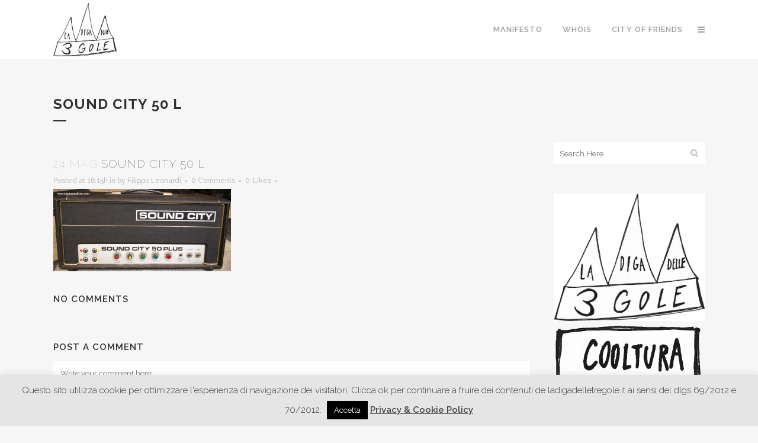

--- FILE ---
content_type: text/html; charset=UTF-8
request_url: https://www.ladigadelletregole.it/cultura/sound-city-50-plus-dallas-arbiter-sound-city/12/2018/attachment/sound_city50plus_3/
body_size: 18046
content:
<!DOCTYPE html>
<html lang="it-IT">
<head>
	<meta charset="UTF-8" />
	
	<title>Sound City 50 L - LA DIGA DELLE TRE GOLE</title>

	
			
						<meta name="viewport" content="width=device-width,initial-scale=1,user-scalable=no">
		
	<link rel="profile" href="http://gmpg.org/xfn/11" />
	<link rel="pingback" href="https://www.ladigadelletregole.it/xmlrpc.php" />
	<link rel="shortcut icon" type="image/x-icon" href="http://ladigadelletregole.it/wp-content/uploads/2017/07/infinito-linea-simbolo_318-36604.jpg">
	<link rel="apple-touch-icon" href="http://ladigadelletregole.it/wp-content/uploads/2017/07/infinito-linea-simbolo_318-36604.jpg"/>
	<link href='//fonts.googleapis.com/css?family=Raleway:100,200,300,400,500,600,700,800,900,300italic,400italic|Raleway:100,200,300,400,500,600,700,800,900,300italic,400italic&subset=latin,latin-ext' rel='stylesheet' type='text/css'>
<meta name='robots' content='index, follow, max-image-preview:large, max-snippet:-1, max-video-preview:-1' />

	<!-- This site is optimized with the Yoast SEO plugin v24.2 - https://yoast.com/wordpress/plugins/seo/ -->
	<link rel="canonical" href="https://www.ladigadelletregole.it/cultura/sound-city-50-plus-dallas-arbiter-sound-city/12/2018/attachment/sound_city50plus_3/" />
	<meta property="og:locale" content="it_IT" />
	<meta property="og:type" content="article" />
	<meta property="og:title" content="Sound City 50 L - LA DIGA DELLE TRE GOLE" />
	<meta property="og:url" content="https://www.ladigadelletregole.it/cultura/sound-city-50-plus-dallas-arbiter-sound-city/12/2018/attachment/sound_city50plus_3/" />
	<meta property="og:site_name" content="LA DIGA DELLE TRE GOLE" />
	<meta property="og:image" content="https://www.ladigadelletregole.it/cultura/sound-city-50-plus-dallas-arbiter-sound-city/12/2018/attachment/sound_city50plus_3" />
	<meta property="og:image:width" content="900" />
	<meta property="og:image:height" content="417" />
	<meta property="og:image:type" content="image/jpeg" />
	<meta name="twitter:card" content="summary_large_image" />
	<script type="application/ld+json" class="yoast-schema-graph">{"@context":"https://schema.org","@graph":[{"@type":"WebPage","@id":"https://www.ladigadelletregole.it/cultura/sound-city-50-plus-dallas-arbiter-sound-city/12/2018/attachment/sound_city50plus_3/","url":"https://www.ladigadelletregole.it/cultura/sound-city-50-plus-dallas-arbiter-sound-city/12/2018/attachment/sound_city50plus_3/","name":"Sound City 50 L - LA DIGA DELLE TRE GOLE","isPartOf":{"@id":"https://www.ladigadelletregole.it/#website"},"primaryImageOfPage":{"@id":"https://www.ladigadelletregole.it/cultura/sound-city-50-plus-dallas-arbiter-sound-city/12/2018/attachment/sound_city50plus_3/#primaryimage"},"image":{"@id":"https://www.ladigadelletregole.it/cultura/sound-city-50-plus-dallas-arbiter-sound-city/12/2018/attachment/sound_city50plus_3/#primaryimage"},"thumbnailUrl":"https://www.ladigadelletregole.it/wp-content/uploads/2010/09/sound_city50plus_3.jpg","datePublished":"2013-05-24T14:15:05+00:00","dateModified":"2013-05-24T14:15:05+00:00","breadcrumb":{"@id":"https://www.ladigadelletregole.it/cultura/sound-city-50-plus-dallas-arbiter-sound-city/12/2018/attachment/sound_city50plus_3/#breadcrumb"},"inLanguage":"it-IT","potentialAction":[{"@type":"ReadAction","target":["https://www.ladigadelletregole.it/cultura/sound-city-50-plus-dallas-arbiter-sound-city/12/2018/attachment/sound_city50plus_3/"]}]},{"@type":"ImageObject","inLanguage":"it-IT","@id":"https://www.ladigadelletregole.it/cultura/sound-city-50-plus-dallas-arbiter-sound-city/12/2018/attachment/sound_city50plus_3/#primaryimage","url":"https://www.ladigadelletregole.it/wp-content/uploads/2010/09/sound_city50plus_3.jpg","contentUrl":"https://www.ladigadelletregole.it/wp-content/uploads/2010/09/sound_city50plus_3.jpg","width":900,"height":417},{"@type":"BreadcrumbList","@id":"https://www.ladigadelletregole.it/cultura/sound-city-50-plus-dallas-arbiter-sound-city/12/2018/attachment/sound_city50plus_3/#breadcrumb","itemListElement":[{"@type":"ListItem","position":1,"name":"Home","item":"https://www.ladigadelletregole.it/"},{"@type":"ListItem","position":2,"name":"Dallas Arbiter Sound City","item":"https://www.ladigadelletregole.it/cultura/sound-city-50-plus-dallas-arbiter-sound-city/12/2018/"},{"@type":"ListItem","position":3,"name":"Sound City 50 L"}]},{"@type":"WebSite","@id":"https://www.ladigadelletregole.it/#website","url":"https://www.ladigadelletregole.it/","name":"LA DIGA DELLE TRE GOLE","description":"Internet, Musica, informazione","potentialAction":[{"@type":"SearchAction","target":{"@type":"EntryPoint","urlTemplate":"https://www.ladigadelletregole.it/?s={search_term_string}"},"query-input":{"@type":"PropertyValueSpecification","valueRequired":true,"valueName":"search_term_string"}}],"inLanguage":"it-IT"}]}</script>
	<!-- / Yoast SEO plugin. -->


<link rel='dns-prefetch' href='//www.googletagmanager.com' />
<link rel="alternate" type="application/rss+xml" title="LA DIGA DELLE TRE GOLE &raquo; Feed" href="https://www.ladigadelletregole.it/feed/" />
<link rel="alternate" type="application/rss+xml" title="LA DIGA DELLE TRE GOLE &raquo; Feed dei commenti" href="https://www.ladigadelletregole.it/comments/feed/" />
<link rel="alternate" type="application/rss+xml" title="LA DIGA DELLE TRE GOLE &raquo; Sound City 50 L Feed dei commenti" href="https://www.ladigadelletregole.it/cultura/sound-city-50-plus-dallas-arbiter-sound-city/12/2018/attachment/sound_city50plus_3/feed/" />
<link rel="alternate" title="oEmbed (JSON)" type="application/json+oembed" href="https://www.ladigadelletregole.it/wp-json/oembed/1.0/embed?url=https%3A%2F%2Fwww.ladigadelletregole.it%2Fcultura%2Fsound-city-50-plus-dallas-arbiter-sound-city%2F12%2F2018%2Fattachment%2Fsound_city50plus_3%2F" />
<link rel="alternate" title="oEmbed (XML)" type="text/xml+oembed" href="https://www.ladigadelletregole.it/wp-json/oembed/1.0/embed?url=https%3A%2F%2Fwww.ladigadelletregole.it%2Fcultura%2Fsound-city-50-plus-dallas-arbiter-sound-city%2F12%2F2018%2Fattachment%2Fsound_city50plus_3%2F&#038;format=xml" />
<style id='wp-img-auto-sizes-contain-inline-css' type='text/css'>
img:is([sizes=auto i],[sizes^="auto," i]){contain-intrinsic-size:3000px 1500px}
/*# sourceURL=wp-img-auto-sizes-contain-inline-css */
</style>

<link rel='stylesheet' id='twb-open-sans-css' href='https://fonts.googleapis.com/css?family=Open+Sans%3A300%2C400%2C500%2C600%2C700%2C800&#038;display=swap&#038;ver=6.9' type='text/css' media='all' />
<link rel='stylesheet' id='twbbwg-global-css' href='https://www.ladigadelletregole.it/wp-content/plugins/photo-gallery/booster/assets/css/global.css?ver=1.0.0' type='text/css' media='all' />
<style id='wp-emoji-styles-inline-css' type='text/css'>

	img.wp-smiley, img.emoji {
		display: inline !important;
		border: none !important;
		box-shadow: none !important;
		height: 1em !important;
		width: 1em !important;
		margin: 0 0.07em !important;
		vertical-align: -0.1em !important;
		background: none !important;
		padding: 0 !important;
	}
/*# sourceURL=wp-emoji-styles-inline-css */
</style>
<link rel='stylesheet' id='wp-block-library-css' href='https://www.ladigadelletregole.it/wp-includes/css/dist/block-library/style.min.css?ver=6.9' type='text/css' media='all' />
<style id='global-styles-inline-css' type='text/css'>
:root{--wp--preset--aspect-ratio--square: 1;--wp--preset--aspect-ratio--4-3: 4/3;--wp--preset--aspect-ratio--3-4: 3/4;--wp--preset--aspect-ratio--3-2: 3/2;--wp--preset--aspect-ratio--2-3: 2/3;--wp--preset--aspect-ratio--16-9: 16/9;--wp--preset--aspect-ratio--9-16: 9/16;--wp--preset--color--black: #000000;--wp--preset--color--cyan-bluish-gray: #abb8c3;--wp--preset--color--white: #ffffff;--wp--preset--color--pale-pink: #f78da7;--wp--preset--color--vivid-red: #cf2e2e;--wp--preset--color--luminous-vivid-orange: #ff6900;--wp--preset--color--luminous-vivid-amber: #fcb900;--wp--preset--color--light-green-cyan: #7bdcb5;--wp--preset--color--vivid-green-cyan: #00d084;--wp--preset--color--pale-cyan-blue: #8ed1fc;--wp--preset--color--vivid-cyan-blue: #0693e3;--wp--preset--color--vivid-purple: #9b51e0;--wp--preset--gradient--vivid-cyan-blue-to-vivid-purple: linear-gradient(135deg,rgb(6,147,227) 0%,rgb(155,81,224) 100%);--wp--preset--gradient--light-green-cyan-to-vivid-green-cyan: linear-gradient(135deg,rgb(122,220,180) 0%,rgb(0,208,130) 100%);--wp--preset--gradient--luminous-vivid-amber-to-luminous-vivid-orange: linear-gradient(135deg,rgb(252,185,0) 0%,rgb(255,105,0) 100%);--wp--preset--gradient--luminous-vivid-orange-to-vivid-red: linear-gradient(135deg,rgb(255,105,0) 0%,rgb(207,46,46) 100%);--wp--preset--gradient--very-light-gray-to-cyan-bluish-gray: linear-gradient(135deg,rgb(238,238,238) 0%,rgb(169,184,195) 100%);--wp--preset--gradient--cool-to-warm-spectrum: linear-gradient(135deg,rgb(74,234,220) 0%,rgb(151,120,209) 20%,rgb(207,42,186) 40%,rgb(238,44,130) 60%,rgb(251,105,98) 80%,rgb(254,248,76) 100%);--wp--preset--gradient--blush-light-purple: linear-gradient(135deg,rgb(255,206,236) 0%,rgb(152,150,240) 100%);--wp--preset--gradient--blush-bordeaux: linear-gradient(135deg,rgb(254,205,165) 0%,rgb(254,45,45) 50%,rgb(107,0,62) 100%);--wp--preset--gradient--luminous-dusk: linear-gradient(135deg,rgb(255,203,112) 0%,rgb(199,81,192) 50%,rgb(65,88,208) 100%);--wp--preset--gradient--pale-ocean: linear-gradient(135deg,rgb(255,245,203) 0%,rgb(182,227,212) 50%,rgb(51,167,181) 100%);--wp--preset--gradient--electric-grass: linear-gradient(135deg,rgb(202,248,128) 0%,rgb(113,206,126) 100%);--wp--preset--gradient--midnight: linear-gradient(135deg,rgb(2,3,129) 0%,rgb(40,116,252) 100%);--wp--preset--font-size--small: 13px;--wp--preset--font-size--medium: 20px;--wp--preset--font-size--large: 36px;--wp--preset--font-size--x-large: 42px;--wp--preset--spacing--20: 0.44rem;--wp--preset--spacing--30: 0.67rem;--wp--preset--spacing--40: 1rem;--wp--preset--spacing--50: 1.5rem;--wp--preset--spacing--60: 2.25rem;--wp--preset--spacing--70: 3.38rem;--wp--preset--spacing--80: 5.06rem;--wp--preset--shadow--natural: 6px 6px 9px rgba(0, 0, 0, 0.2);--wp--preset--shadow--deep: 12px 12px 50px rgba(0, 0, 0, 0.4);--wp--preset--shadow--sharp: 6px 6px 0px rgba(0, 0, 0, 0.2);--wp--preset--shadow--outlined: 6px 6px 0px -3px rgb(255, 255, 255), 6px 6px rgb(0, 0, 0);--wp--preset--shadow--crisp: 6px 6px 0px rgb(0, 0, 0);}:where(.is-layout-flex){gap: 0.5em;}:where(.is-layout-grid){gap: 0.5em;}body .is-layout-flex{display: flex;}.is-layout-flex{flex-wrap: wrap;align-items: center;}.is-layout-flex > :is(*, div){margin: 0;}body .is-layout-grid{display: grid;}.is-layout-grid > :is(*, div){margin: 0;}:where(.wp-block-columns.is-layout-flex){gap: 2em;}:where(.wp-block-columns.is-layout-grid){gap: 2em;}:where(.wp-block-post-template.is-layout-flex){gap: 1.25em;}:where(.wp-block-post-template.is-layout-grid){gap: 1.25em;}.has-black-color{color: var(--wp--preset--color--black) !important;}.has-cyan-bluish-gray-color{color: var(--wp--preset--color--cyan-bluish-gray) !important;}.has-white-color{color: var(--wp--preset--color--white) !important;}.has-pale-pink-color{color: var(--wp--preset--color--pale-pink) !important;}.has-vivid-red-color{color: var(--wp--preset--color--vivid-red) !important;}.has-luminous-vivid-orange-color{color: var(--wp--preset--color--luminous-vivid-orange) !important;}.has-luminous-vivid-amber-color{color: var(--wp--preset--color--luminous-vivid-amber) !important;}.has-light-green-cyan-color{color: var(--wp--preset--color--light-green-cyan) !important;}.has-vivid-green-cyan-color{color: var(--wp--preset--color--vivid-green-cyan) !important;}.has-pale-cyan-blue-color{color: var(--wp--preset--color--pale-cyan-blue) !important;}.has-vivid-cyan-blue-color{color: var(--wp--preset--color--vivid-cyan-blue) !important;}.has-vivid-purple-color{color: var(--wp--preset--color--vivid-purple) !important;}.has-black-background-color{background-color: var(--wp--preset--color--black) !important;}.has-cyan-bluish-gray-background-color{background-color: var(--wp--preset--color--cyan-bluish-gray) !important;}.has-white-background-color{background-color: var(--wp--preset--color--white) !important;}.has-pale-pink-background-color{background-color: var(--wp--preset--color--pale-pink) !important;}.has-vivid-red-background-color{background-color: var(--wp--preset--color--vivid-red) !important;}.has-luminous-vivid-orange-background-color{background-color: var(--wp--preset--color--luminous-vivid-orange) !important;}.has-luminous-vivid-amber-background-color{background-color: var(--wp--preset--color--luminous-vivid-amber) !important;}.has-light-green-cyan-background-color{background-color: var(--wp--preset--color--light-green-cyan) !important;}.has-vivid-green-cyan-background-color{background-color: var(--wp--preset--color--vivid-green-cyan) !important;}.has-pale-cyan-blue-background-color{background-color: var(--wp--preset--color--pale-cyan-blue) !important;}.has-vivid-cyan-blue-background-color{background-color: var(--wp--preset--color--vivid-cyan-blue) !important;}.has-vivid-purple-background-color{background-color: var(--wp--preset--color--vivid-purple) !important;}.has-black-border-color{border-color: var(--wp--preset--color--black) !important;}.has-cyan-bluish-gray-border-color{border-color: var(--wp--preset--color--cyan-bluish-gray) !important;}.has-white-border-color{border-color: var(--wp--preset--color--white) !important;}.has-pale-pink-border-color{border-color: var(--wp--preset--color--pale-pink) !important;}.has-vivid-red-border-color{border-color: var(--wp--preset--color--vivid-red) !important;}.has-luminous-vivid-orange-border-color{border-color: var(--wp--preset--color--luminous-vivid-orange) !important;}.has-luminous-vivid-amber-border-color{border-color: var(--wp--preset--color--luminous-vivid-amber) !important;}.has-light-green-cyan-border-color{border-color: var(--wp--preset--color--light-green-cyan) !important;}.has-vivid-green-cyan-border-color{border-color: var(--wp--preset--color--vivid-green-cyan) !important;}.has-pale-cyan-blue-border-color{border-color: var(--wp--preset--color--pale-cyan-blue) !important;}.has-vivid-cyan-blue-border-color{border-color: var(--wp--preset--color--vivid-cyan-blue) !important;}.has-vivid-purple-border-color{border-color: var(--wp--preset--color--vivid-purple) !important;}.has-vivid-cyan-blue-to-vivid-purple-gradient-background{background: var(--wp--preset--gradient--vivid-cyan-blue-to-vivid-purple) !important;}.has-light-green-cyan-to-vivid-green-cyan-gradient-background{background: var(--wp--preset--gradient--light-green-cyan-to-vivid-green-cyan) !important;}.has-luminous-vivid-amber-to-luminous-vivid-orange-gradient-background{background: var(--wp--preset--gradient--luminous-vivid-amber-to-luminous-vivid-orange) !important;}.has-luminous-vivid-orange-to-vivid-red-gradient-background{background: var(--wp--preset--gradient--luminous-vivid-orange-to-vivid-red) !important;}.has-very-light-gray-to-cyan-bluish-gray-gradient-background{background: var(--wp--preset--gradient--very-light-gray-to-cyan-bluish-gray) !important;}.has-cool-to-warm-spectrum-gradient-background{background: var(--wp--preset--gradient--cool-to-warm-spectrum) !important;}.has-blush-light-purple-gradient-background{background: var(--wp--preset--gradient--blush-light-purple) !important;}.has-blush-bordeaux-gradient-background{background: var(--wp--preset--gradient--blush-bordeaux) !important;}.has-luminous-dusk-gradient-background{background: var(--wp--preset--gradient--luminous-dusk) !important;}.has-pale-ocean-gradient-background{background: var(--wp--preset--gradient--pale-ocean) !important;}.has-electric-grass-gradient-background{background: var(--wp--preset--gradient--electric-grass) !important;}.has-midnight-gradient-background{background: var(--wp--preset--gradient--midnight) !important;}.has-small-font-size{font-size: var(--wp--preset--font-size--small) !important;}.has-medium-font-size{font-size: var(--wp--preset--font-size--medium) !important;}.has-large-font-size{font-size: var(--wp--preset--font-size--large) !important;}.has-x-large-font-size{font-size: var(--wp--preset--font-size--x-large) !important;}
/*# sourceURL=global-styles-inline-css */
</style>

<style id='classic-theme-styles-inline-css' type='text/css'>
/*! This file is auto-generated */
.wp-block-button__link{color:#fff;background-color:#32373c;border-radius:9999px;box-shadow:none;text-decoration:none;padding:calc(.667em + 2px) calc(1.333em + 2px);font-size:1.125em}.wp-block-file__button{background:#32373c;color:#fff;text-decoration:none}
/*# sourceURL=/wp-includes/css/classic-themes.min.css */
</style>
<link rel='stylesheet' id='contact-form-7-css' href='https://www.ladigadelletregole.it/wp-content/plugins/contact-form-7/includes/css/styles.css?ver=6.0.3' type='text/css' media='all' />
<link rel='stylesheet' id='cookie-law-info-css' href='https://www.ladigadelletregole.it/wp-content/plugins/cookie-law-info/legacy/public/css/cookie-law-info-public.css?ver=3.2.8' type='text/css' media='all' />
<link rel='stylesheet' id='cookie-law-info-gdpr-css' href='https://www.ladigadelletregole.it/wp-content/plugins/cookie-law-info/legacy/public/css/cookie-law-info-gdpr.css?ver=3.2.8' type='text/css' media='all' />
<link rel='stylesheet' id='bwg_fonts-css' href='https://www.ladigadelletregole.it/wp-content/plugins/photo-gallery/css/bwg-fonts/fonts.css?ver=0.0.1' type='text/css' media='all' />
<link rel='stylesheet' id='sumoselect-css' href='https://www.ladigadelletregole.it/wp-content/plugins/photo-gallery/css/sumoselect.min.css?ver=3.4.6' type='text/css' media='all' />
<link rel='stylesheet' id='mCustomScrollbar-css' href='https://www.ladigadelletregole.it/wp-content/plugins/photo-gallery/css/jquery.mCustomScrollbar.min.css?ver=3.1.5' type='text/css' media='all' />
<link rel='stylesheet' id='bwg_frontend-css' href='https://www.ladigadelletregole.it/wp-content/plugins/photo-gallery/css/styles.min.css?ver=1.8.31' type='text/css' media='all' />
<link rel='stylesheet' id='spu-public-css-css' href='https://www.ladigadelletregole.it/wp-content/plugins/popups/public/assets/css/public.css?ver=1.9.3.8' type='text/css' media='all' />
<link rel='stylesheet' id='default_style-css' href='https://www.ladigadelletregole.it/wp-content/themes/bridge/bridge/style.css?ver=6.9' type='text/css' media='all' />
<link rel='stylesheet' id='qode-font-awesome-css' href='https://www.ladigadelletregole.it/wp-content/themes/bridge/bridge/css/font-awesome/css/font-awesome.min.css?ver=6.9' type='text/css' media='all' />
<link rel='stylesheet' id='qode-elegant-icons-css' href='https://www.ladigadelletregole.it/wp-content/themes/bridge/bridge/css/elegant-icons/style.min.css?ver=6.9' type='text/css' media='all' />
<link rel='stylesheet' id='stylesheet-css' href='https://www.ladigadelletregole.it/wp-content/themes/bridge/bridge/css/stylesheet.min.css?ver=6.9' type='text/css' media='all' />
<link rel='stylesheet' id='mac_stylesheet-css' href='https://www.ladigadelletregole.it/wp-content/themes/bridge/bridge/css/mac_stylesheet.css?ver=6.9' type='text/css' media='all' />
<link rel='stylesheet' id='webkit-css' href='https://www.ladigadelletregole.it/wp-content/themes/bridge/bridge/css/webkit_stylesheet.css?ver=6.9' type='text/css' media='all' />
<link rel='stylesheet' id='style_dynamic-css' href='https://www.ladigadelletregole.it/wp-content/themes/bridge/bridge/css/style_dynamic.css?ver=1727969084' type='text/css' media='all' />
<link rel='stylesheet' id='responsive-css' href='https://www.ladigadelletregole.it/wp-content/themes/bridge/bridge/css/responsive.min.css?ver=6.9' type='text/css' media='all' />
<link rel='stylesheet' id='style_dynamic_responsive-css' href='https://www.ladigadelletregole.it/wp-content/themes/bridge/bridge/css/style_dynamic_responsive.css?ver=1727969084' type='text/css' media='all' />
<link rel='stylesheet' id='custom_css-css' href='https://www.ladigadelletregole.it/wp-content/themes/bridge/bridge/css/custom_css.css?ver=1727969084' type='text/css' media='all' />
<script type="text/javascript" src="https://www.ladigadelletregole.it/wp-includes/js/jquery/jquery.min.js?ver=3.7.1" id="jquery-core-js"></script>
<script type="text/javascript" src="https://www.ladigadelletregole.it/wp-includes/js/jquery/jquery-migrate.min.js?ver=3.4.1" id="jquery-migrate-js"></script>
<script type="text/javascript" src="https://www.ladigadelletregole.it/wp-content/plugins/photo-gallery/booster/assets/js/circle-progress.js?ver=1.2.2" id="twbbwg-circle-js"></script>
<script type="text/javascript" id="twbbwg-global-js-extra">
/* <![CDATA[ */
var twb = {"nonce":"8167860bc4","ajax_url":"https://www.ladigadelletregole.it/wp-admin/admin-ajax.php","plugin_url":"https://www.ladigadelletregole.it/wp-content/plugins/photo-gallery/booster","href":"https://www.ladigadelletregole.it/wp-admin/admin.php?page=twbbwg_photo-gallery"};
var twb = {"nonce":"8167860bc4","ajax_url":"https://www.ladigadelletregole.it/wp-admin/admin-ajax.php","plugin_url":"https://www.ladigadelletregole.it/wp-content/plugins/photo-gallery/booster","href":"https://www.ladigadelletregole.it/wp-admin/admin.php?page=twbbwg_photo-gallery"};
//# sourceURL=twbbwg-global-js-extra
/* ]]> */
</script>
<script type="text/javascript" src="https://www.ladigadelletregole.it/wp-content/plugins/photo-gallery/booster/assets/js/global.js?ver=1.0.0" id="twbbwg-global-js"></script>
<script type="text/javascript" id="cookie-law-info-js-extra">
/* <![CDATA[ */
var Cli_Data = {"nn_cookie_ids":[],"cookielist":[],"non_necessary_cookies":[],"ccpaEnabled":"","ccpaRegionBased":"","ccpaBarEnabled":"","strictlyEnabled":["necessary","obligatoire"],"ccpaType":"gdpr","js_blocking":"","custom_integration":"","triggerDomRefresh":"","secure_cookies":""};
var cli_cookiebar_settings = {"animate_speed_hide":"500","animate_speed_show":"500","background":"#e5e5e5","border":"#0a0a0a","border_on":"","button_1_button_colour":"#000","button_1_button_hover":"#000000","button_1_link_colour":"#fff","button_1_as_button":"1","button_1_new_win":"","button_2_button_colour":"#333","button_2_button_hover":"#292929","button_2_link_colour":"#444","button_2_as_button":"","button_2_hidebar":"","button_3_button_colour":"#000","button_3_button_hover":"#000000","button_3_link_colour":"#fff","button_3_as_button":"1","button_3_new_win":"","button_4_button_colour":"#000","button_4_button_hover":"#000000","button_4_link_colour":"#fff","button_4_as_button":"1","button_7_button_colour":"#61a229","button_7_button_hover":"#4e8221","button_7_link_colour":"#fff","button_7_as_button":"1","button_7_new_win":"","font_family":"inherit","header_fix":"","notify_animate_hide":"1","notify_animate_show":"","notify_div_id":"#cookie-law-info-bar","notify_position_horizontal":"right","notify_position_vertical":"bottom","scroll_close":"","scroll_close_reload":"","accept_close_reload":"","reject_close_reload":"","showagain_tab":"1","showagain_background":"#fff","showagain_border":"#000","showagain_div_id":"#cookie-law-info-again","showagain_x_position":"100px","text":"#383838","show_once_yn":"","show_once":"10000","logging_on":"","as_popup":"","popup_overlay":"1","bar_heading_text":"","cookie_bar_as":"banner","popup_showagain_position":"bottom-right","widget_position":"left"};
var log_object = {"ajax_url":"https://www.ladigadelletregole.it/wp-admin/admin-ajax.php"};
//# sourceURL=cookie-law-info-js-extra
/* ]]> */
</script>
<script type="text/javascript" src="https://www.ladigadelletregole.it/wp-content/plugins/cookie-law-info/legacy/public/js/cookie-law-info-public.js?ver=3.2.8" id="cookie-law-info-js"></script>
<script type="text/javascript" src="https://www.ladigadelletregole.it/wp-content/plugins/photo-gallery/js/jquery.sumoselect.min.js?ver=3.4.6" id="sumoselect-js"></script>
<script type="text/javascript" src="https://www.ladigadelletregole.it/wp-content/plugins/photo-gallery/js/tocca.min.js?ver=2.0.9" id="bwg_mobile-js"></script>
<script type="text/javascript" src="https://www.ladigadelletregole.it/wp-content/plugins/photo-gallery/js/jquery.mCustomScrollbar.concat.min.js?ver=3.1.5" id="mCustomScrollbar-js"></script>
<script type="text/javascript" src="https://www.ladigadelletregole.it/wp-content/plugins/photo-gallery/js/jquery.fullscreen.min.js?ver=0.6.0" id="jquery-fullscreen-js"></script>
<script type="text/javascript" id="bwg_frontend-js-extra">
/* <![CDATA[ */
var bwg_objectsL10n = {"bwg_field_required":"campo obbligatorio.","bwg_mail_validation":"Questo non \u00e8 un indirizzo email valido. ","bwg_search_result":"Non ci sono immagini corrispondenti alla tua ricerca.","bwg_select_tag":"Select Tag","bwg_order_by":"Order By","bwg_search":"Cerca","bwg_show_ecommerce":"Show Ecommerce","bwg_hide_ecommerce":"Hide Ecommerce","bwg_show_comments":"Mostra commenti","bwg_hide_comments":"Nascondi commenti","bwg_restore":"Ripristina","bwg_maximize":"Massimizza","bwg_fullscreen":"Schermo intero","bwg_exit_fullscreen":"Uscire a schermo intero","bwg_search_tag":"SEARCH...","bwg_tag_no_match":"No tags found","bwg_all_tags_selected":"All tags selected","bwg_tags_selected":"tags selected","play":"Riproduci","pause":"Pausa","is_pro":"","bwg_play":"Riproduci","bwg_pause":"Pausa","bwg_hide_info":"Nascondi informazioni","bwg_show_info":"Mostra info","bwg_hide_rating":"Hide rating","bwg_show_rating":"Show rating","ok":"Ok","cancel":"Cancel","select_all":"Select all","lazy_load":"0","lazy_loader":"https://www.ladigadelletregole.it/wp-content/plugins/photo-gallery/images/ajax_loader.png","front_ajax":"0","bwg_tag_see_all":"see all tags","bwg_tag_see_less":"see less tags"};
//# sourceURL=bwg_frontend-js-extra
/* ]]> */
</script>
<script type="text/javascript" src="https://www.ladigadelletregole.it/wp-content/plugins/photo-gallery/js/scripts.min.js?ver=1.8.31" id="bwg_frontend-js"></script>

<!-- Snippet del tag Google (gtag.js) aggiunto da Site Kit -->
<!-- Snippet Google Analytics aggiunto da Site Kit -->
<script type="text/javascript" src="https://www.googletagmanager.com/gtag/js?id=GT-NGWZJPDN" id="google_gtagjs-js" async></script>
<script type="text/javascript" id="google_gtagjs-js-after">
/* <![CDATA[ */
window.dataLayer = window.dataLayer || [];function gtag(){dataLayer.push(arguments);}
gtag("set","linker",{"domains":["www.ladigadelletregole.it"]});
gtag("js", new Date());
gtag("set", "developer_id.dZTNiMT", true);
gtag("config", "GT-NGWZJPDN");
//# sourceURL=google_gtagjs-js-after
/* ]]> */
</script>
<link rel="https://api.w.org/" href="https://www.ladigadelletregole.it/wp-json/" /><link rel="alternate" title="JSON" type="application/json" href="https://www.ladigadelletregole.it/wp-json/wp/v2/media/1594" /><link rel="EditURI" type="application/rsd+xml" title="RSD" href="https://www.ladigadelletregole.it/xmlrpc.php?rsd" />
<meta name="generator" content="WordPress 6.9" />
<link rel='shortlink' href='https://www.ladigadelletregole.it/?p=1594' />
<meta name="generator" content="Site Kit by Google 1.170.0" /><script>document.cookie = 'quads_browser_width='+screen.width;</script><script type="text/javascript" src="https://www.ladigadelletregole.it/wp-content/plugins/si-captcha-for-wordpress/captcha/si_captcha.js?ver=1769014686"></script>
<!-- begin SI CAPTCHA Anti-Spam - login/register form style -->
<style type="text/css">
.si_captcha_small { width:175px; height:45px; padding-top:10px; padding-bottom:10px; }
.si_captcha_large { width:250px; height:60px; padding-top:10px; padding-bottom:10px; }
img#si_image_com { border-style:none; margin:0; padding-right:5px; float:left; }
img#si_image_reg { border-style:none; margin:0; padding-right:5px; float:left; }
img#si_image_log { border-style:none; margin:0; padding-right:5px; float:left; }
img#si_image_side_login { border-style:none; margin:0; padding-right:5px; float:left; }
img#si_image_checkout { border-style:none; margin:0; padding-right:5px; float:left; }
img#si_image_jetpack { border-style:none; margin:0; padding-right:5px; float:left; }
img#si_image_bbpress_topic { border-style:none; margin:0; padding-right:5px; float:left; }
.si_captcha_refresh { border-style:none; margin:0; vertical-align:bottom; }
div#si_captcha_input { display:block; padding-top:15px; padding-bottom:5px; }
label#si_captcha_code_label { margin:0; }
input#si_captcha_code_input { width:65px; }
p#si_captcha_code_p { clear: left; padding-top:10px; }
.si-captcha-jetpack-error { color:#DC3232; }
</style>
<!-- end SI CAPTCHA Anti-Spam - login/register form style -->
<link rel='stylesheet' id='siteorigin-panels-front-css' href='https://www.ladigadelletregole.it/wp-content/plugins/siteorigin-panels/css/front-flex.min.css?ver=2.31.3' type='text/css' media='all' />
</head>

<body class="attachment wp-singular attachment-template-default single single-attachment postid-1594 attachmentid-1594 attachment-jpeg wp-theme-bridgebridge  side_area_uncovered_from_content qode-theme-ver-7.9">

						<section class="side_menu right ">
                        <a href="#" target="_self" class="close_side_menu"></a>
			
		<div id="recent-posts-4" class="widget widget_recent_entries posts_holder">
		<h5>Ultimi articoli</h5>
		<ul>
											<li>
					<a href="https://www.ladigadelletregole.it/1/recensione-dischi-bloodnoise-haemolacria/11/2025/">Recensione Dischi | BLooDNoISE &#8211; Haemolacria</a>
									</li>
											<li>
					<a href="https://www.ladigadelletregole.it/cultura/2-giorni-in-val-dorcia-terme-di-san-filippo-e-pitigliano/09/2025/">2 Giorni in Val D&#8217;Orcia, Terme di San Filippo e Pitigliano</a>
									</li>
											<li>
					<a href="https://www.ladigadelletregole.it/cultura/musica/recensioni/recensione-album-agent-orange-love-deceptions-and-other-old-stories/03/2025/">Recensione Album | Agent Orange &#8211; Love, Deceptions and other Old Stories</a>
									</li>
											<li>
					<a href="https://www.ladigadelletregole.it/internet/marketing/come-impostare-una-strategia-di-digital-marketing/11/2024/">Come impostare una strategia di Digital Marketing?</a>
									</li>
											<li>
					<a href="https://www.ladigadelletregole.it/cultura/musica/recensione-album-danzdas-how-to-be-lost-and-feel-fine/10/2024/">Recensione Album | Danzdas &#8211; How to be Lost (and feel fine)</a>
									</li>
					</ul>

		</div><div id="calendar-3" class="widget widget_calendar posts_holder"><div id="calendar_wrap" class="calendar_wrap"><table id="wp-calendar" class="wp-calendar-table">
	<caption>Gennaio 2026</caption>
	<thead>
	<tr>
		<th scope="col" aria-label="lunedì">L</th>
		<th scope="col" aria-label="martedì">M</th>
		<th scope="col" aria-label="mercoledì">M</th>
		<th scope="col" aria-label="giovedì">G</th>
		<th scope="col" aria-label="venerdì">V</th>
		<th scope="col" aria-label="sabato">S</th>
		<th scope="col" aria-label="domenica">D</th>
	</tr>
	</thead>
	<tbody>
	<tr>
		<td colspan="3" class="pad">&nbsp;</td><td>1</td><td>2</td><td>3</td><td>4</td>
	</tr>
	<tr>
		<td>5</td><td>6</td><td>7</td><td>8</td><td>9</td><td>10</td><td>11</td>
	</tr>
	<tr>
		<td>12</td><td>13</td><td>14</td><td>15</td><td>16</td><td>17</td><td>18</td>
	</tr>
	<tr>
		<td>19</td><td>20</td><td id="today">21</td><td>22</td><td>23</td><td>24</td><td>25</td>
	</tr>
	<tr>
		<td>26</td><td>27</td><td>28</td><td>29</td><td>30</td><td>31</td>
		<td class="pad" colspan="1">&nbsp;</td>
	</tr>
	</tbody>
	</table><nav aria-label="Mesi precedenti e successivi" class="wp-calendar-nav">
		<span class="wp-calendar-nav-prev"><a href="https://www.ladigadelletregole.it/2025/11/">&laquo; Nov</a></span>
		<span class="pad">&nbsp;</span>
		<span class="wp-calendar-nav-next">&nbsp;</span>
	</nav></div></div>		</section>
			<div class="wrapper">
	<div class="wrapper_inner">
	<!-- Google Analytics start -->
		<!-- Google Analytics end -->

	


<header class=" scroll_header_top_area  fixed scrolled_not_transparent page_header">
    <div class="header_inner clearfix">

		<div class="header_top_bottom_holder">
		<div class="header_bottom clearfix" style='' >
		    				<div class="container">
					<div class="container_inner clearfix">
                    			                					<div class="header_inner_left">
                        													<div class="mobile_menu_button">
                                <span>
                                    <i class="qode_icon_font_awesome fa fa-bars " ></i>                                </span>
                            </div>
												<div class="logo_wrapper">
                            							<div class="q_logo">
								<a href="https://www.ladigadelletregole.it/">
									<img class="normal" src="http://ladigadelletregole.it/wp-content/uploads/2017/07/logo-la-diga-delle-tre-gole.jpg" alt="Logo"/>
									<img class="light" src="https://www.ladigadelletregole.it/wp-content/themes/bridge/bridge/img/logo.png" alt="Logo"/>
									<img class="dark" src="https://www.ladigadelletregole.it/wp-content/themes/bridge/bridge/img/logo_black.png" alt="Logo"/>
									<img class="sticky" src="https://www.ladigadelletregole.it/wp-content/themes/bridge/bridge/img/logo_black.png" alt="Logo"/>
									<img class="mobile" src="http://ladigadelletregole.it/wp-content/uploads/2017/07/logo-la-diga-delle-tre-gole.jpg" alt="Logo"/>
																	</a>
							</div>
                            						</div>
                                                					</div>
                    					                                                							<div class="header_inner_right">
                                <div class="side_menu_button_wrapper right">
																		                                    <div class="side_menu_button">
									
										                                                                                                                            <a class="side_menu_button_link normal" href="javascript:void(0)">
                                                <i class="qode_icon_font_awesome fa fa-bars " ></i>                                            </a>
										                                    </div>
                                </div>
							</div>
												
												
						<nav class="main_menu drop_down right">
						<ul id="menu-navigazione-statica" class=""><li id="nav-menu-item-1540" class="menu-item menu-item-type-post_type menu-item-object-page  narrow"><a href="https://www.ladigadelletregole.it/manifesto/" class=""><i class="menu_icon blank fa"></i><span>Manifesto</span><span class="plus"></span></a></li>
<li id="nav-menu-item-1308" class="menu-item menu-item-type-post_type menu-item-object-page  narrow"><a href="https://www.ladigadelletregole.it/filippo-leonardi/" class=""><i class="menu_icon blank fa"></i><span>Whois</span><span class="plus"></span></a></li>
<li id="nav-menu-item-1307" class="menu-item menu-item-type-post_type menu-item-object-page  narrow"><a href="https://www.ladigadelletregole.it/city-of-friends/" class=""><i class="menu_icon blank fa"></i><span>City of Friends</span><span class="plus"></span></a></li>
</ul>						</nav>
						                        										<nav class="mobile_menu">
                        <ul id="menu-navigazione-statica-1" class=""><li id="mobile-menu-item-1540" class="menu-item menu-item-type-post_type menu-item-object-page "><a href="https://www.ladigadelletregole.it/manifesto/" class=""><span>Manifesto</span></a><span class="mobile_arrow"><i class="fa fa-angle-right"></i><i class="fa fa-angle-down"></i></span></li>
<li id="mobile-menu-item-1308" class="menu-item menu-item-type-post_type menu-item-object-page "><a href="https://www.ladigadelletregole.it/filippo-leonardi/" class=""><span>Whois</span></a><span class="mobile_arrow"><i class="fa fa-angle-right"></i><i class="fa fa-angle-down"></i></span></li>
<li id="mobile-menu-item-1307" class="menu-item menu-item-type-post_type menu-item-object-page "><a href="https://www.ladigadelletregole.it/city-of-friends/" class=""><span>City of Friends</span></a><span class="mobile_arrow"><i class="fa fa-angle-right"></i><i class="fa fa-angle-down"></i></span></li>
</ul>					</nav>
			                    					</div>
				</div>
				</div>
	</div>
	</div>

</header>
		

    		<a id='back_to_top' href='#'>
			<span class="fa-stack">
				<i class="fa fa-arrow-up" style=""></i>
			</span>
		</a>
	    	
    
		
	
    
<div class="content ">
						<div class="content_inner  ">
													<div class="title_outer title_without_animation"    data-height="200">
		<div class="title title_size_small  position_left " style="height:200px;">
			<div class="image not_responsive"></div>
										<div class="title_holder"  style="padding-top:100px;height:100px;">
					<div class="container">
						<div class="container_inner clearfix">
								<div class="title_subtitle_holder" >
                                                                									<h1><span>Sound City 50 L</span></h1>
																			<span class="separator small left"  ></span>
																	
																										                                                            </div>
						</div>
					</div>
				</div>
								</div>
			</div>
								<div class="container">
                    					<div class="container_inner default_template_holder" >
				
												
							<div class="two_columns_75_25 background_color_sidebar grid2 clearfix">
								<div class="column1">
											
									<div class="column_inner">
										<div class="blog_holder blog_single">	
													<article id="post-1594" class="post-1594 attachment type-attachment status-inherit hentry">
			<div class="post_content_holder">
								<div class="post_text">
					<div class="post_text_inner">
						<h2><span class="date">24 Mag</span> Sound City 50 L</h2>
						<div class="post_info">
							<span class="time">Posted at 16:15h</span>
							in 							<span class="post_author">
								by								<a class="post_author_link" href="https://www.ladigadelletregole.it/author/pippo/">Filippo Leonardi</a>
							</span>
															<span class="dots"><i class="fa fa-square"></i></span><a class="post_comments" href="https://www.ladigadelletregole.it/cultura/sound-city-50-plus-dallas-arbiter-sound-city/12/2018/attachment/sound_city50plus_3/#respond" target="_self">0 Comments</a>
																							<span class="dots"><i class="fa fa-square"></i></span><div class="blog_like">
									<a  href="#" class="qode-like" id="qode-like-1594" title="Like this">0<span>  Likes</span></a>								</div>
																						<span class="dots"><i class="fa fa-square"></i></span>	
													</div>
						<p class="attachment"><a href='https://www.ladigadelletregole.it/wp-content/uploads/2010/09/sound_city50plus_3.jpg'><img decoding="async" width="300" height="139" src="https://www.ladigadelletregole.it/wp-content/uploads/2010/09/sound_city50plus_3-300x139.jpg" class="attachment-medium size-medium" alt="" srcset="https://www.ladigadelletregole.it/wp-content/uploads/2010/09/sound_city50plus_3-300x139.jpg 300w, https://www.ladigadelletregole.it/wp-content/uploads/2010/09/sound_city50plus_3.jpg 900w" sizes="(max-width: 300px) 100vw, 300px" /></a></p>
					</div>
				</div>
			</div>
		
					
	</article>										</div>
										
										<div class="comment_holder clearfix" id="comments">
<div class="comment_number"><div class="comment_number_inner"><h5>No Comments</h5></div></div>
<div class="comments">
</div></div>
 <div class="comment_pager">
	<p></p>
 </div>
 <div class="comment_form">
		<div id="respond" class="comment-respond">
		<h3 id="reply-title" class="comment-reply-title"><h5>Post A Comment</h5> <small><a rel="nofollow" id="cancel-comment-reply-link" href="/cultura/sound-city-50-plus-dallas-arbiter-sound-city/12/2018/attachment/sound_city50plus_3/#respond" style="display:none;">Cancel Reply</a></small></h3><form action="https://www.ladigadelletregole.it/wp-comments-post.php" method="post" id="commentform" class="comment-form"><textarea id="comment" placeholder="Write your comment here..." name="comment" cols="45" rows="8" aria-required="true"></textarea><div class="three_columns clearfix"><div class="column1"><div class="column_inner"><input id="author" name="author" placeholder="Your full name" type="text" value="" aria-required='true' /></div></div>
<div class="column2"><div class="column_inner"><input id="email" name="email" placeholder="E-mail address" type="text" value="" aria-required='true' /></div></div>
<div class="column3"><div class="column_inner"><input id="url" name="url" type="text" placeholder="Website" value="" /></div></div></div>


<div class="si_captcha_small"><img id="si_image_com" src="https://www.ladigadelletregole.it/wp-content/plugins/si-captcha-for-wordpress/captcha/securimage_show.php?si_sm_captcha=1&amp;si_form_id=com&amp;prefix=nAzl1pQ2peLnM7Ho" width="132" height="45" alt="CAPTCHA" title="CAPTCHA" />
    <input id="si_code_com" name="si_code_com" type="hidden"  value="nAzl1pQ2peLnM7Ho" />
    <div id="si_refresh_com">
<a href="#" rel="nofollow" title="Refresh" onclick="si_captcha_refresh('si_image_com','com','/wp-content/plugins/si-captcha-for-wordpress/captcha','https://www.ladigadelletregole.it/wp-content/plugins/si-captcha-for-wordpress/captcha/securimage_show.php?si_sm_captcha=1&amp;si_form_id=com&amp;prefix='); return false;">
      <img class="si_captcha_refresh" src="https://www.ladigadelletregole.it/wp-content/plugins/si-captcha-for-wordpress/captcha/images/refresh.png" width="22" height="20" alt="Refresh" onclick="this.blur();" /></a>
  </div>
  </div>

<p id="si_captcha_code_p">
<input id="si_captcha_code" name="si_captcha_code" type="text" />
<label for="si_captcha_code" >Codice CAPTCHA</label><span class="required"> *</span>
</p>

<p class="form-submit"><input name="submit" type="submit" id="submit_comment" class="submit" value="Submit" /> <input type='hidden' name='comment_post_ID' value='1594' id='comment_post_ID' />
<input type='hidden' name='comment_parent' id='comment_parent' value='0' />
</p></form>	</div><!-- #respond -->
	</div>
						
								
							


 
									</div>
								</div>	
								<div class="column2"> 
										<div class="column_inner">
		<aside class="sidebar">
							
			<div id="search-2" class="widget widget_search posts_holder"><form role="search" method="get" id="searchform" action="https://www.ladigadelletregole.it/">
    <div><label class="screen-reader-text" for="s">Search for:</label>
        <input type="text" value="" placeholder="Search Here" name="s" id="s" />
        <input type="submit" id="searchsubmit" value="&#xf002" />
    </div>
</form></div><div id="text-3" class="widget widget_text posts_holder">			<div class="textwidget"><p><a href="/index.php"><img decoding="async" src="http://ladigadelletregole.it/wp-content/uploads/2017/07/logo-la-diga-delle-tre-gole.jpg"></a></p>
<p><a href="http://ladigadelletregole.it/category/cooltura/"><img decoding="async" src="http://ladigadelletregole.it/wp-content/uploads/2017/08/cooltura.png" /></a></p>
<p><a href="http://ladigadelletregole.it/category/news-locali-dal-rubicone-e-dintorni/"><img decoding="async" src="http://ladigadelletregole.it/wp-content/uploads/2017/08/civic-journalism.png" /></a></p>
<p><a href="http://ladigadelletregole.it/category/internet/"><img decoding="async" src="http://ladigadelletregole.it/wp-content/uploads/2017/08/internet.png" /></a></p>
</div>
		</div>
		<div id="recent-posts-6" class="widget widget_recent_entries posts_holder">
		<h5>Articoli recenti</h5>
		<ul>
											<li>
					<a href="https://www.ladigadelletregole.it/1/recensione-dischi-bloodnoise-haemolacria/11/2025/">Recensione Dischi | BLooDNoISE &#8211; Haemolacria</a>
									</li>
											<li>
					<a href="https://www.ladigadelletregole.it/cultura/2-giorni-in-val-dorcia-terme-di-san-filippo-e-pitigliano/09/2025/">2 Giorni in Val D&#8217;Orcia, Terme di San Filippo e Pitigliano</a>
									</li>
											<li>
					<a href="https://www.ladigadelletregole.it/cultura/musica/recensioni/recensione-album-agent-orange-love-deceptions-and-other-old-stories/03/2025/">Recensione Album | Agent Orange &#8211; Love, Deceptions and other Old Stories</a>
									</li>
											<li>
					<a href="https://www.ladigadelletregole.it/internet/marketing/come-impostare-una-strategia-di-digital-marketing/11/2024/">Come impostare una strategia di Digital Marketing?</a>
									</li>
											<li>
					<a href="https://www.ladigadelletregole.it/cultura/musica/recensione-album-danzdas-how-to-be-lost-and-feel-fine/10/2024/">Recensione Album | Danzdas &#8211; How to be Lost (and feel fine)</a>
									</li>
					</ul>

		</div><div id="calendar-4" class="widget widget_calendar posts_holder"><div class="calendar_wrap"><table id="wp-calendar" class="wp-calendar-table">
	<caption>Gennaio 2026</caption>
	<thead>
	<tr>
		<th scope="col" aria-label="lunedì">L</th>
		<th scope="col" aria-label="martedì">M</th>
		<th scope="col" aria-label="mercoledì">M</th>
		<th scope="col" aria-label="giovedì">G</th>
		<th scope="col" aria-label="venerdì">V</th>
		<th scope="col" aria-label="sabato">S</th>
		<th scope="col" aria-label="domenica">D</th>
	</tr>
	</thead>
	<tbody>
	<tr>
		<td colspan="3" class="pad">&nbsp;</td><td>1</td><td>2</td><td>3</td><td>4</td>
	</tr>
	<tr>
		<td>5</td><td>6</td><td>7</td><td>8</td><td>9</td><td>10</td><td>11</td>
	</tr>
	<tr>
		<td>12</td><td>13</td><td>14</td><td>15</td><td>16</td><td>17</td><td>18</td>
	</tr>
	<tr>
		<td>19</td><td>20</td><td id="today">21</td><td>22</td><td>23</td><td>24</td><td>25</td>
	</tr>
	<tr>
		<td>26</td><td>27</td><td>28</td><td>29</td><td>30</td><td>31</td>
		<td class="pad" colspan="1">&nbsp;</td>
	</tr>
	</tbody>
	</table><nav aria-label="Mesi precedenti e successivi" class="wp-calendar-nav">
		<span class="wp-calendar-nav-prev"><a href="https://www.ladigadelletregole.it/2025/11/">&laquo; Nov</a></span>
		<span class="pad">&nbsp;</span>
		<span class="wp-calendar-nav-next">&nbsp;</span>
	</nav></div></div>		</aside>
	</div>
								</div>
							</div>
											</div>
                                 </div>
	


		
	</div>
</div>



	<footer >
		<div class="footer_inner clearfix">
				<div class="footer_top_holder">
            			<div class="footer_top">
								<div class="container">
					<div class="container_inner">
																	<div class="four_columns clearfix">
								<div class="column1 footer_col1">
									<div class="column_inner">
																			</div>
								</div>
								<div class="column2 footer_col2">
									<div class="column_inner">
																			</div>
								</div>
								<div class="column3 footer_col3">
									<div class="column_inner">
																			</div>
								</div>
								<div class="column4 footer_col4">
									<div class="column_inner">
																			</div>
								</div>
							</div>
															</div>
				</div>
							</div>
					</div>
							<div class="footer_bottom_holder">
                									<div class="footer_bottom">
				<div id="pl-w636c28e02f3a5"  class="panel-layout" ><div id="pg-w636c28e02f3a5-0"  class="panel-grid panel-no-style" ><div id="pgc-w636c28e02f3a5-0-0"  class="panel-grid-cell panel-grid-cell-empty" ></div><div id="pgc-w636c28e02f3a5-0-1"  class="panel-grid-cell panel-grid-cell-mobile-last" ><div id="panel-w636c28e02f3a5-0-1-0" class="so-panel widget widget_text panel-first-child panel-last-child" data-index="0" >			<div class="textwidget"><h3>Date un&#8217;occhiata anche:</h3>
<p>&nbsp;</p>
<ul>
<li><a href="http://www.pietrasonica.com">www.pietrasonica.com</a></li>
<li><a href="http://www.godownrecords.com">www.godownrecords.com</a></li>
<li><a href="http://www.laprimastanza. com">www.laprimastanza.it</a></li>
<li><a href="https://www.leozilla.it">www.leozilla.it</a></li>
<li><a href="http://pietrobondi.blogspot.com/">pietrobondi.blogspot.com</a></li>
</ul>
</div>
		</div></div><div id="pgc-w636c28e02f3a5-0-2"  class="panel-grid-cell panel-grid-cell-empty" ></div></div></div>			</div>
								</div>
				</div>
	</footer>
		
</div>
</div>
<script type="speculationrules">
{"prefetch":[{"source":"document","where":{"and":[{"href_matches":"/*"},{"not":{"href_matches":["/wp-*.php","/wp-admin/*","/wp-content/uploads/*","/wp-content/*","/wp-content/plugins/*","/wp-content/themes/bridge/bridge/*","/*\\?(.+)"]}},{"not":{"selector_matches":"a[rel~=\"nofollow\"]"}},{"not":{"selector_matches":".no-prefetch, .no-prefetch a"}}]},"eagerness":"conservative"}]}
</script>
<!--googleoff: all--><div id="cookie-law-info-bar" data-nosnippet="true"><span>Questo sito utilizza cookie per ottimizzare l'esperienza di navigazione dei visitatori. Clicca ok per continuare a fruire dei contenuti de ladigadelletregole.it ai sensi del dlgs 69/2012 e 70/2012. <a role='button' data-cli_action="accept" id="cookie_action_close_header" class="medium cli-plugin-button cli-plugin-main-button cookie_action_close_header cli_action_button wt-cli-accept-btn">Accetta</a> <a href="http://ladigadelletregole.it/privacyandcookies" id="CONSTANT_OPEN_URL" target="_blank" class="cli-plugin-main-link">Privacy &amp; Cookie Policy</a></span></div><div id="cookie-law-info-again" data-nosnippet="true"><span id="cookie_hdr_showagain">Privacy &amp; Cookies Policy</span></div><div class="cli-modal" data-nosnippet="true" id="cliSettingsPopup" tabindex="-1" role="dialog" aria-labelledby="cliSettingsPopup" aria-hidden="true">
  <div class="cli-modal-dialog" role="document">
	<div class="cli-modal-content cli-bar-popup">
		  <button type="button" class="cli-modal-close" id="cliModalClose">
			<svg class="" viewBox="0 0 24 24"><path d="M19 6.41l-1.41-1.41-5.59 5.59-5.59-5.59-1.41 1.41 5.59 5.59-5.59 5.59 1.41 1.41 5.59-5.59 5.59 5.59 1.41-1.41-5.59-5.59z"></path><path d="M0 0h24v24h-24z" fill="none"></path></svg>
			<span class="wt-cli-sr-only">Chiudi</span>
		  </button>
		  <div class="cli-modal-body">
			<div class="cli-container-fluid cli-tab-container">
	<div class="cli-row">
		<div class="cli-col-12 cli-align-items-stretch cli-px-0">
			<div class="cli-privacy-overview">
				<h4>Privacy Overview</h4>				<div class="cli-privacy-content">
					<div class="cli-privacy-content-text">This website uses cookies to improve your experience while you navigate through the website. Out of these, the cookies that are categorized as necessary are stored on your browser as they are essential for the working of basic functionalities of the website. We also use third-party cookies that help us analyze and understand how you use this website. These cookies will be stored in your browser only with your consent. You also have the option to opt-out of these cookies. But opting out of some of these cookies may affect your browsing experience.</div>
				</div>
				<a class="cli-privacy-readmore" aria-label="Mostra altro" role="button" data-readmore-text="Mostra altro" data-readless-text="Mostra meno"></a>			</div>
		</div>
		<div class="cli-col-12 cli-align-items-stretch cli-px-0 cli-tab-section-container">
												<div class="cli-tab-section">
						<div class="cli-tab-header">
							<a role="button" tabindex="0" class="cli-nav-link cli-settings-mobile" data-target="necessary" data-toggle="cli-toggle-tab">
								Necessary							</a>
															<div class="wt-cli-necessary-checkbox">
									<input type="checkbox" class="cli-user-preference-checkbox"  id="wt-cli-checkbox-necessary" data-id="checkbox-necessary" checked="checked"  />
									<label class="form-check-label" for="wt-cli-checkbox-necessary">Necessary</label>
								</div>
								<span class="cli-necessary-caption">Sempre abilitato</span>
													</div>
						<div class="cli-tab-content">
							<div class="cli-tab-pane cli-fade" data-id="necessary">
								<div class="wt-cli-cookie-description">
									Necessary cookies are absolutely essential for the website to function properly. This category only includes cookies that ensures basic functionalities and security features of the website. These cookies do not store any personal information.								</div>
							</div>
						</div>
					</div>
																	<div class="cli-tab-section">
						<div class="cli-tab-header">
							<a role="button" tabindex="0" class="cli-nav-link cli-settings-mobile" data-target="non-necessary" data-toggle="cli-toggle-tab">
								Non-necessary							</a>
															<div class="cli-switch">
									<input type="checkbox" id="wt-cli-checkbox-non-necessary" class="cli-user-preference-checkbox"  data-id="checkbox-non-necessary" checked='checked' />
									<label for="wt-cli-checkbox-non-necessary" class="cli-slider" data-cli-enable="Abilitato" data-cli-disable="Disabilitato"><span class="wt-cli-sr-only">Non-necessary</span></label>
								</div>
													</div>
						<div class="cli-tab-content">
							<div class="cli-tab-pane cli-fade" data-id="non-necessary">
								<div class="wt-cli-cookie-description">
									Any cookies that may not be particularly necessary for the website to function and is used specifically to collect user personal data via analytics, ads, other embedded contents are termed as non-necessary cookies. It is mandatory to procure user consent prior to running these cookies on your website.								</div>
							</div>
						</div>
					</div>
										</div>
	</div>
</div>
		  </div>
		  <div class="cli-modal-footer">
			<div class="wt-cli-element cli-container-fluid cli-tab-container">
				<div class="cli-row">
					<div class="cli-col-12 cli-align-items-stretch cli-px-0">
						<div class="cli-tab-footer wt-cli-privacy-overview-actions">
						
															<a id="wt-cli-privacy-save-btn" role="button" tabindex="0" data-cli-action="accept" class="wt-cli-privacy-btn cli_setting_save_button wt-cli-privacy-accept-btn cli-btn">ACCETTA E SALVA</a>
													</div>
						
					</div>
				</div>
			</div>
		</div>
	</div>
  </div>
</div>
<div class="cli-modal-backdrop cli-fade cli-settings-overlay"></div>
<div class="cli-modal-backdrop cli-fade cli-popupbar-overlay"></div>
<!--googleon: all--><style media="all" id="siteorigin-panels-layouts-footer">/* Layout w636c28e02f3a5 */ #pgc-w636c28e02f3a5-0-0 , #pgc-w636c28e02f3a5-0-2 { width:15.0114%;width:calc(15.0114% - ( 0.84988584474886 * 30px ) ) } #pgc-w636c28e02f3a5-0-1 { width:69.9772%;width:calc(69.9772% - ( 0.30022831050228 * 30px ) ) } #pl-w636c28e02f3a5 .so-panel { margin-bottom:30px } #pl-w636c28e02f3a5 .so-panel:last-of-type { margin-bottom:0px } #pg-w636c28e02f3a5-0.panel-has-style > .panel-row-style, #pg-w636c28e02f3a5-0.panel-no-style { -webkit-align-items:flex-start;align-items:flex-start } @media (max-width:780px){ #pg-w636c28e02f3a5-0.panel-no-style, #pg-w636c28e02f3a5-0.panel-has-style > .panel-row-style, #pg-w636c28e02f3a5-0 { -webkit-flex-direction:column;-ms-flex-direction:column;flex-direction:column } #pg-w636c28e02f3a5-0 > .panel-grid-cell , #pg-w636c28e02f3a5-0 > .panel-row-style > .panel-grid-cell { width:100%;margin-right:0 } #pgc-w636c28e02f3a5-0-0 , #pgc-w636c28e02f3a5-0-1 { margin-bottom:30px } #pl-w636c28e02f3a5 .panel-grid-cell { padding:0 } #pl-w636c28e02f3a5 .panel-grid .panel-grid-cell-empty { display:none } #pl-w636c28e02f3a5 .panel-grid .panel-grid-cell-mobile-last { margin-bottom:0px }  } </style><script type="text/javascript" id="spu-public-js-extra">
/* <![CDATA[ */
var spuvar = {"is_admin":"","disable_style":"","ajax_mode":"","ajax_url":"https://www.ladigadelletregole.it/wp-admin/admin-ajax.php","ajax_mode_url":"https://www.ladigadelletregole.it/?spu_action=spu_load","pid":"1594","is_front_page":"","is_category":"","site_url":"https://www.ladigadelletregole.it","is_archive":"","is_search":"","is_preview":"","seconds_confirmation_close":"5"};
var spuvar_social = [];
//# sourceURL=spu-public-js-extra
/* ]]> */
</script>
<script type="text/javascript" src="https://www.ladigadelletregole.it/wp-content/plugins/popups/public/assets/js/public.js?ver=1.9.3.8" id="spu-public-js"></script>
<script type="text/javascript" id="qode-like-js-extra">
/* <![CDATA[ */
var qodeLike = {"ajaxurl":"https://www.ladigadelletregole.it/wp-admin/admin-ajax.php"};
//# sourceURL=qode-like-js-extra
/* ]]> */
</script>
<script type="text/javascript" src="https://www.ladigadelletregole.it/wp-content/themes/bridge/bridge/js/qode-like.min.js?ver=6.9" id="qode-like-js"></script>
<script type="text/javascript" src="https://www.ladigadelletregole.it/wp-content/themes/bridge/bridge/js/plugins.js?ver=6.9" id="plugins-js"></script>
<script type="text/javascript" src="https://www.ladigadelletregole.it/wp-content/themes/bridge/bridge/js/jquery.carouFredSel-6.2.1.min.js?ver=6.9" id="carouFredSel-js"></script>
<script type="text/javascript" src="https://www.ladigadelletregole.it/wp-content/themes/bridge/bridge/js/lemmon-slider.min.js?ver=6.9" id="lemmonSlider-js"></script>
<script type="text/javascript" src="https://www.ladigadelletregole.it/wp-content/themes/bridge/bridge/js/jquery.fullPage.min.js?ver=6.9" id="one_page_scroll-js"></script>
<script type="text/javascript" src="https://www.ladigadelletregole.it/wp-content/themes/bridge/bridge/js/jquery.mousewheel.min.js?ver=6.9" id="mousewheel-js"></script>
<script type="text/javascript" src="https://www.ladigadelletregole.it/wp-content/themes/bridge/bridge/js/jquery.touchSwipe.min.js?ver=6.9" id="touchSwipe-js"></script>
<script type="text/javascript" src="https://www.ladigadelletregole.it/wp-content/themes/bridge/bridge/js/jquery.isotope.min.js?ver=6.9" id="isotope-js"></script>
<script type="text/javascript" src="https://www.ladigadelletregole.it/wp-content/themes/bridge/bridge/js/default_dynamic.js?ver=1727969084" id="default_dynamic-js"></script>
<script type="text/javascript" src="https://www.ladigadelletregole.it/wp-content/themes/bridge/bridge/js/default.min.js?ver=6.9" id="default-js"></script>
<script type="text/javascript" src="https://www.ladigadelletregole.it/wp-content/themes/bridge/bridge/js/custom_js.js?ver=1727969084" id="custom_js-js"></script>
<script type="text/javascript" src="https://www.ladigadelletregole.it/wp-includes/js/comment-reply.min.js?ver=6.9" id="comment-reply-js" async="async" data-wp-strategy="async" fetchpriority="low"></script>
<script type="text/javascript" src="https://www.ladigadelletregole.it/wp-content/plugins/quick-adsense-reloaded/assets/js/ads.js?ver=2.0.86.1" id="quads-ads-js"></script>
<script type="text/javascript" src="https://www.ladigadelletregole.it/wp-content/plugins/si-captcha-for-wordpress/captcha/si_captcha.js?ver=1.0" id="si_captcha-js"></script>
<script id="wp-emoji-settings" type="application/json">
{"baseUrl":"https://s.w.org/images/core/emoji/17.0.2/72x72/","ext":".png","svgUrl":"https://s.w.org/images/core/emoji/17.0.2/svg/","svgExt":".svg","source":{"concatemoji":"https://www.ladigadelletregole.it/wp-includes/js/wp-emoji-release.min.js?ver=6.9"}}
</script>
<script type="module">
/* <![CDATA[ */
/*! This file is auto-generated */
const a=JSON.parse(document.getElementById("wp-emoji-settings").textContent),o=(window._wpemojiSettings=a,"wpEmojiSettingsSupports"),s=["flag","emoji"];function i(e){try{var t={supportTests:e,timestamp:(new Date).valueOf()};sessionStorage.setItem(o,JSON.stringify(t))}catch(e){}}function c(e,t,n){e.clearRect(0,0,e.canvas.width,e.canvas.height),e.fillText(t,0,0);t=new Uint32Array(e.getImageData(0,0,e.canvas.width,e.canvas.height).data);e.clearRect(0,0,e.canvas.width,e.canvas.height),e.fillText(n,0,0);const a=new Uint32Array(e.getImageData(0,0,e.canvas.width,e.canvas.height).data);return t.every((e,t)=>e===a[t])}function p(e,t){e.clearRect(0,0,e.canvas.width,e.canvas.height),e.fillText(t,0,0);var n=e.getImageData(16,16,1,1);for(let e=0;e<n.data.length;e++)if(0!==n.data[e])return!1;return!0}function u(e,t,n,a){switch(t){case"flag":return n(e,"\ud83c\udff3\ufe0f\u200d\u26a7\ufe0f","\ud83c\udff3\ufe0f\u200b\u26a7\ufe0f")?!1:!n(e,"\ud83c\udde8\ud83c\uddf6","\ud83c\udde8\u200b\ud83c\uddf6")&&!n(e,"\ud83c\udff4\udb40\udc67\udb40\udc62\udb40\udc65\udb40\udc6e\udb40\udc67\udb40\udc7f","\ud83c\udff4\u200b\udb40\udc67\u200b\udb40\udc62\u200b\udb40\udc65\u200b\udb40\udc6e\u200b\udb40\udc67\u200b\udb40\udc7f");case"emoji":return!a(e,"\ud83e\u1fac8")}return!1}function f(e,t,n,a){let r;const o=(r="undefined"!=typeof WorkerGlobalScope&&self instanceof WorkerGlobalScope?new OffscreenCanvas(300,150):document.createElement("canvas")).getContext("2d",{willReadFrequently:!0}),s=(o.textBaseline="top",o.font="600 32px Arial",{});return e.forEach(e=>{s[e]=t(o,e,n,a)}),s}function r(e){var t=document.createElement("script");t.src=e,t.defer=!0,document.head.appendChild(t)}a.supports={everything:!0,everythingExceptFlag:!0},new Promise(t=>{let n=function(){try{var e=JSON.parse(sessionStorage.getItem(o));if("object"==typeof e&&"number"==typeof e.timestamp&&(new Date).valueOf()<e.timestamp+604800&&"object"==typeof e.supportTests)return e.supportTests}catch(e){}return null}();if(!n){if("undefined"!=typeof Worker&&"undefined"!=typeof OffscreenCanvas&&"undefined"!=typeof URL&&URL.createObjectURL&&"undefined"!=typeof Blob)try{var e="postMessage("+f.toString()+"("+[JSON.stringify(s),u.toString(),c.toString(),p.toString()].join(",")+"));",a=new Blob([e],{type:"text/javascript"});const r=new Worker(URL.createObjectURL(a),{name:"wpTestEmojiSupports"});return void(r.onmessage=e=>{i(n=e.data),r.terminate(),t(n)})}catch(e){}i(n=f(s,u,c,p))}t(n)}).then(e=>{for(const n in e)a.supports[n]=e[n],a.supports.everything=a.supports.everything&&a.supports[n],"flag"!==n&&(a.supports.everythingExceptFlag=a.supports.everythingExceptFlag&&a.supports[n]);var t;a.supports.everythingExceptFlag=a.supports.everythingExceptFlag&&!a.supports.flag,a.supports.everything||((t=a.source||{}).concatemoji?r(t.concatemoji):t.wpemoji&&t.twemoji&&(r(t.twemoji),r(t.wpemoji)))});
//# sourceURL=https://www.ladigadelletregole.it/wp-includes/js/wp-emoji-loader.min.js
/* ]]> */
</script>
<!-- start Simple Custom CSS and JS -->
<!-- end Simple Custom CSS and JS -->
<!-- start Simple Custom CSS and JS -->
<!-- ae005cc4ae8cd175d94cce430eba6bbd --><!-- end Simple Custom CSS and JS -->
</body>
</html>	

<!-- Page cached by LiteSpeed Cache 7.6.2 on 2026-01-21 17:58:06 -->

--- FILE ---
content_type: text/css
request_url: https://www.ladigadelletregole.it/wp-content/themes/bridge/bridge/css/custom_css.css?ver=1727969084
body_size: -53
content:


div#quads-ad1 {
    float: left !important;
    padding: 0px 15px 10px 0px !important;
}

.title_holder {
    margin-top: 40px;
}


.single-post .blog_single p {
    text-align: justify;
}

.bawmrp h3 {
    padding: 15px 0;
}

h1 span {
    font-size: 24px;
    font-weight: 700;
}

h2 {
    font-size: 19px;
    font-weight: 100;
}

img.alignnone.size-large.wp-image-2879 {
    padding-bottom: 10px;
}

.post_info {
    font-size: 12px;
    line-height: 16px;
    padding-top: 8px;
    margin-bottom: 6px !important;
}

p.post_excerpt {
    font-size: 13px;
}

.single-post .blog_single p {
    text-align: justify;
    font-size: 1.2em;
    line-height: 1.7em;
    color: #212121;
}

.q_logo a {
    visibility: inherit;
}

div.wpcf7-response-output {
    color: black !important;}

.page-id-3435 .title_subtitle_holder {
    padding-top: 60px;
}

--- FILE ---
content_type: application/x-javascript
request_url: https://www.ladigadelletregole.it/wp-content/themes/bridge/bridge/js/jquery.touchSwipe.min.js?ver=6.9
body_size: 3450
content:
/*
 * @fileOverview TouchSwipe - jQuery Plugin
 * @version 1.6.6
 *
 * @author Matt Bryson http://www.github.com/mattbryson
 * @see https://github.com/mattbryson/TouchSwipe-Jquery-Plugin
 * @see http://labs.skinkers.com/touchSwipe/
 * @see http://plugins.jquery.com/project/touchSwipe
 *
 * Copyright (c) 2010 Matt Bryson
 * Dual licensed under the MIT or GPL Version 2 licenses.
 *
 */

(function(a){if(typeof define==="function"&&define.amd&&define.amd.jQuery){define(["jquery"],a)}else{a(jQuery)}}(function(f){var p="left",o="right",e="up",x="down",c="in",z="out",m="none",s="auto",l="swipe",t="pinch",A="tap",j="doubletap",b="longtap",y="hold",D="horizontal",u="vertical",i="all",r=10,g="start",k="move",h="end",q="cancel",a="ontouchstart" in window,v=window.navigator.msPointerEnabled&&!window.navigator.pointerEnabled,d=window.navigator.pointerEnabled||window.navigator.msPointerEnabled,B="TouchSwipe";var n={fingers:1,threshold:75,cancelThreshold:null,pinchThreshold:20,maxTimeThreshold:null,fingerReleaseThreshold:250,longTapThreshold:500,doubleTapThreshold:200,swipe:null,swipeLeft:null,swipeRight:null,swipeUp:null,swipeDown:null,swipeStatus:null,pinchIn:null,pinchOut:null,pinchStatus:null,click:null,tap:null,doubleTap:null,longTap:null,hold:null,triggerOnTouchEnd:true,triggerOnTouchLeave:false,allowPageScroll:"auto",fallbackToMouseEvents:true,excludedElements:"label, button, input, select, textarea, a, .noSwipe"};f.fn.swipe=function(G){var F=f(this),E=F.data(B);if(E&&typeof G==="string"){if(E[G]){return E[G].apply(this,Array.prototype.slice.call(arguments,1))}else{f.error("Method "+G+" does not exist on jQuery.swipe")}}else{if(!E&&(typeof G==="object"||!G)){return w.apply(this,arguments)}}return F};f.fn.swipe.defaults=n;f.fn.swipe.phases={PHASE_START:g,PHASE_MOVE:k,PHASE_END:h,PHASE_CANCEL:q};f.fn.swipe.directions={LEFT:p,RIGHT:o,UP:e,DOWN:x,IN:c,OUT:z};f.fn.swipe.pageScroll={NONE:m,HORIZONTAL:D,VERTICAL:u,AUTO:s};f.fn.swipe.fingers={ONE:1,TWO:2,THREE:3,ALL:i};function w(E){if(E&&(E.allowPageScroll===undefined&&(E.swipe!==undefined||E.swipeStatus!==undefined))){E.allowPageScroll=m}if(E.click!==undefined&&E.tap===undefined){E.tap=E.click}if(!E){E={}}E=f.extend({},f.fn.swipe.defaults,E);return this.each(function(){var G=f(this);var F=G.data(B);if(!F){F=new C(this,E);G.data(B,F)}})}function C(a4,av){var az=(a||d||!av.fallbackToMouseEvents),J=az?(d?(v?"MSPointerDown":"pointerdown"):"touchstart"):"mousedown",ay=az?(d?(v?"MSPointerMove":"pointermove"):"touchmove"):"mousemove",U=az?(d?(v?"MSPointerUp":"pointerup"):"touchend"):"mouseup",S=az?null:"mouseleave",aD=(d?(v?"MSPointerCancel":"pointercancel"):"touchcancel");var ag=0,aP=null,ab=0,a1=0,aZ=0,G=1,aq=0,aJ=0,M=null;var aR=f(a4);var Z="start";var W=0;var aQ=null;var T=0,a2=0,a5=0,ad=0,N=0;var aW=null,af=null;try{aR.bind(J,aN);aR.bind(aD,a9)}catch(ak){f.error("events not supported "+J+","+aD+" on jQuery.swipe")}this.enable=function(){aR.bind(J,aN);aR.bind(aD,a9);return aR};this.disable=function(){aK();return aR};this.destroy=function(){aK();aR.data(B,null);return aR};this.option=function(bc,bb){if(av[bc]!==undefined){if(bb===undefined){return av[bc]}else{av[bc]=bb}}else{f.error("Option "+bc+" does not exist on jQuery.swipe.options")}return null};function aN(bd){if(aB()){return}if(f(bd.target).closest(av.excludedElements,aR).length>0){return}var be=bd.originalEvent?bd.originalEvent:bd;var bc,bb=a?be.touches[0]:be;Z=g;if(a){W=be.touches.length}else{bd.preventDefault()}ag=0;aP=null;aJ=null;ab=0;a1=0;aZ=0;G=1;aq=0;aQ=aj();M=aa();R();if(!a||(W===av.fingers||av.fingers===i)||aX()){ai(0,bb);T=at();if(W==2){ai(1,be.touches[1]);a1=aZ=au(aQ[0].start,aQ[1].start)}if(av.swipeStatus||av.pinchStatus){bc=O(be,Z)}}else{bc=false}if(bc===false){Z=q;O(be,Z);return bc}else{if(av.hold){af=setTimeout(f.proxy(function(){aR.trigger("hold",[be.target]);if(av.hold){bc=av.hold.call(aR,be,be.target)}},this),av.longTapThreshold)}ao(true)}return null}function a3(be){var bh=be.originalEvent?be.originalEvent:be;if(Z===h||Z===q||am()){return}var bd,bc=a?bh.touches[0]:bh;var bf=aH(bc);a2=at();if(a){W=bh.touches.length}if(av.hold){clearTimeout(af)}Z=k;if(W==2){if(a1==0){ai(1,bh.touches[1]);a1=aZ=au(aQ[0].start,aQ[1].start)}else{aH(bh.touches[1]);aZ=au(aQ[0].end,aQ[1].end);aJ=ar(aQ[0].end,aQ[1].end)}G=a7(a1,aZ);aq=Math.abs(a1-aZ)}if((W===av.fingers||av.fingers===i)||!a||aX()){aP=aL(bf.start,bf.end);al(be,aP);ag=aS(bf.start,bf.end);ab=aM();aI(aP,ag);if(av.swipeStatus||av.pinchStatus){bd=O(bh,Z)}if(!av.triggerOnTouchEnd||av.triggerOnTouchLeave){var bb=true;if(av.triggerOnTouchLeave){var bg=aY(this);bb=E(bf.end,bg)}if(!av.triggerOnTouchEnd&&bb){Z=aC(k)}else{if(av.triggerOnTouchLeave&&!bb){Z=aC(h)}}if(Z==q||Z==h){O(bh,Z)}}}else{Z=q;O(bh,Z)}if(bd===false){Z=q;O(bh,Z)}}function L(bb){var bc=bb.originalEvent;if(a){if(bc.touches.length>0){F();return true}}if(am()){W=ad}a2=at();ab=aM();if(ba()||!an()){Z=q;O(bc,Z)}else{if(av.triggerOnTouchEnd||(av.triggerOnTouchEnd==false&&Z===k)){bb.preventDefault();Z=h;O(bc,Z)}else{if(!av.triggerOnTouchEnd&&a6()){Z=h;aF(bc,Z,A)}else{if(Z===k){Z=q;O(bc,Z)}}}}ao(false);return null}function a9(){W=0;a2=0;T=0;a1=0;aZ=0;G=1;R();ao(false)}function K(bb){var bc=bb.originalEvent;if(av.triggerOnTouchLeave){Z=aC(h);O(bc,Z)}}function aK(){aR.unbind(J,aN);aR.unbind(aD,a9);aR.unbind(ay,a3);aR.unbind(U,L);if(S){aR.unbind(S,K)}ao(false)}function aC(bf){var be=bf;var bd=aA();var bc=an();var bb=ba();if(!bd||bb){be=q}else{if(bc&&bf==k&&(!av.triggerOnTouchEnd||av.triggerOnTouchLeave)){be=h}else{if(!bc&&bf==h&&av.triggerOnTouchLeave){be=q}}}return be}function O(bd,bb){var bc=undefined;if(I()||V()){bc=aF(bd,bb,l)}else{if((P()||aX())&&bc!==false){bc=aF(bd,bb,t)}}if(aG()&&bc!==false){bc=aF(bd,bb,j)}else{if(ap()&&bc!==false){bc=aF(bd,bb,b)}else{if(ah()&&bc!==false){bc=aF(bd,bb,A)}}}if(bb===q){a9(bd)}if(bb===h){if(a){if(bd.touches.length==0){a9(bd)}}else{a9(bd)}}return bc}function aF(be,bb,bd){var bc=undefined;if(bd==l){aR.trigger("swipeStatus",[bb,aP||null,ag||0,ab||0,W,aQ]);if(av.swipeStatus){bc=av.swipeStatus.call(aR,be,bb,aP||null,ag||0,ab||0,W,aQ);if(bc===false){return false}}if(bb==h&&aV()){aR.trigger("swipe",[aP,ag,ab,W,aQ]);if(av.swipe){bc=av.swipe.call(aR,be,aP,ag,ab,W,aQ);if(bc===false){return false}}switch(aP){case p:aR.trigger("swipeLeft",[aP,ag,ab,W,aQ]);if(av.swipeLeft){bc=av.swipeLeft.call(aR,be,aP,ag,ab,W,aQ)}break;case o:aR.trigger("swipeRight",[aP,ag,ab,W,aQ]);if(av.swipeRight){bc=av.swipeRight.call(aR,be,aP,ag,ab,W,aQ)}break;case e:aR.trigger("swipeUp",[aP,ag,ab,W,aQ]);if(av.swipeUp){bc=av.swipeUp.call(aR,be,aP,ag,ab,W,aQ)}break;case x:aR.trigger("swipeDown",[aP,ag,ab,W,aQ]);if(av.swipeDown){bc=av.swipeDown.call(aR,be,aP,ag,ab,W,aQ)}break}}}if(bd==t){aR.trigger("pinchStatus",[bb,aJ||null,aq||0,ab||0,W,G,aQ]);if(av.pinchStatus){bc=av.pinchStatus.call(aR,be,bb,aJ||null,aq||0,ab||0,W,G,aQ);if(bc===false){return false}}if(bb==h&&a8()){switch(aJ){case c:aR.trigger("pinchIn",[aJ||null,aq||0,ab||0,W,G,aQ]);if(av.pinchIn){bc=av.pinchIn.call(aR,be,aJ||null,aq||0,ab||0,W,G,aQ)}break;case z:aR.trigger("pinchOut",[aJ||null,aq||0,ab||0,W,G,aQ]);if(av.pinchOut){bc=av.pinchOut.call(aR,be,aJ||null,aq||0,ab||0,W,G,aQ)}break}}}if(bd==A){if(bb===q||bb===h){clearTimeout(aW);clearTimeout(af);if(Y()&&!H()){N=at();aW=setTimeout(f.proxy(function(){N=null;aR.trigger("tap",[be.target]);if(av.tap){bc=av.tap.call(aR,be,be.target)}},this),av.doubleTapThreshold)}else{N=null;aR.trigger("tap",[be.target]);if(av.tap){bc=av.tap.call(aR,be,be.target)}}}}else{if(bd==j){if(bb===q||bb===h){clearTimeout(aW);N=null;aR.trigger("doubletap",[be.target]);if(av.doubleTap){bc=av.doubleTap.call(aR,be,be.target)}}}else{if(bd==b){if(bb===q||bb===h){clearTimeout(aW);N=null;aR.trigger("longtap",[be.target]);if(av.longTap){bc=av.longTap.call(aR,be,be.target)}}}}}return bc}function an(){var bb=true;if(av.threshold!==null){bb=ag>=av.threshold}return bb}function ba(){var bb=false;if(av.cancelThreshold!==null&&aP!==null){bb=(aT(aP)-ag)>=av.cancelThreshold}return bb}function ae(){if(av.pinchThreshold!==null){return aq>=av.pinchThreshold}return true}function aA(){var bb;if(av.maxTimeThreshold){if(ab>=av.maxTimeThreshold){bb=false}else{bb=true}}else{bb=true}return bb}function al(bb,bc){if(av.allowPageScroll===m||aX()){bb.preventDefault()}else{var bd=av.allowPageScroll===s;switch(bc){case p:if((av.swipeLeft&&bd)||(!bd&&av.allowPageScroll!=D)){bb.preventDefault()}break;case o:if((av.swipeRight&&bd)||(!bd&&av.allowPageScroll!=D)){bb.preventDefault()}break;case e:if((av.swipeUp&&bd)||(!bd&&av.allowPageScroll!=u)){bb.preventDefault()}break;case x:if((av.swipeDown&&bd)||(!bd&&av.allowPageScroll!=u)){bb.preventDefault()}break}}}function a8(){var bc=aO();var bb=X();var bd=ae();return bc&&bb&&bd}function aX(){return !!(av.pinchStatus||av.pinchIn||av.pinchOut)}function P(){return !!(a8()&&aX())}function aV(){var be=aA();var bg=an();var bd=aO();var bb=X();var bc=ba();var bf=!bc&&bb&&bd&&bg&&be;return bf}function V(){return !!(av.swipe||av.swipeStatus||av.swipeLeft||av.swipeRight||av.swipeUp||av.swipeDown)}function I(){return !!(aV()&&V())}function aO(){return((W===av.fingers||av.fingers===i)||!a)}function X(){return aQ[0].end.x!==0}function a6(){return !!(av.tap)}function Y(){return !!(av.doubleTap)}function aU(){return !!(av.longTap)}function Q(){if(N==null){return false}var bb=at();return(Y()&&((bb-N)<=av.doubleTapThreshold))}function H(){return Q()}function ax(){return((W===1||!a)&&(isNaN(ag)||ag<av.threshold))}function a0(){return((ab>av.longTapThreshold)&&(ag<r))}function ah(){return !!(ax()&&a6())}function aG(){return !!(Q()&&Y())}function ap(){return !!(a0()&&aU())}function F(){a5=at();ad=event.touches.length+1}function R(){a5=0;ad=0}function am(){var bb=false;if(a5){var bc=at()-a5;if(bc<=av.fingerReleaseThreshold){bb=true}}return bb}function aB(){return !!(aR.data(B+"_intouch")===true)}function ao(bb){if(bb===true){aR.bind(ay,a3);aR.bind(U,L);if(S){aR.bind(S,K)}}else{aR.unbind(ay,a3,false);aR.unbind(U,L,false);if(S){aR.unbind(S,K,false)}}aR.data(B+"_intouch",bb===true)}function ai(bc,bb){var bd=bb.identifier!==undefined?bb.identifier:0;aQ[bc].identifier=bd;aQ[bc].start.x=aQ[bc].end.x=bb.pageX||bb.clientX;aQ[bc].start.y=aQ[bc].end.y=bb.pageY||bb.clientY;return aQ[bc]}function aH(bb){var bd=bb.identifier!==undefined?bb.identifier:0;var bc=ac(bd);bc.end.x=bb.pageX||bb.clientX;bc.end.y=bb.pageY||bb.clientY;return bc}function ac(bc){for(var bb=0;bb<aQ.length;bb++){if(aQ[bb].identifier==bc){return aQ[bb]}}}function aj(){var bb=[];for(var bc=0;bc<=5;bc++){bb.push({start:{x:0,y:0},end:{x:0,y:0},identifier:0})}return bb}function aI(bb,bc){bc=Math.max(bc,aT(bb));M[bb].distance=bc}function aT(bb){if(M[bb]){return M[bb].distance}return undefined}function aa(){var bb={};bb[p]=aw(p);bb[o]=aw(o);bb[e]=aw(e);bb[x]=aw(x);return bb}function aw(bb){return{direction:bb,distance:0}}function aM(){return a2-T}function au(be,bd){var bc=Math.abs(be.x-bd.x);var bb=Math.abs(be.y-bd.y);return Math.round(Math.sqrt(bc*bc+bb*bb))}function a7(bb,bc){var bd=(bc/bb)*1;return bd.toFixed(2)}function ar(){if(G<1){return z}else{return c}}function aS(bc,bb){return Math.round(Math.sqrt(Math.pow(bb.x-bc.x,2)+Math.pow(bb.y-bc.y,2)))}function aE(be,bc){var bb=be.x-bc.x;var bg=bc.y-be.y;var bd=Math.atan2(bg,bb);var bf=Math.round(bd*180/Math.PI);if(bf<0){bf=360-Math.abs(bf)}return bf}function aL(bc,bb){var bd=aE(bc,bb);if((bd<=45)&&(bd>=0)){return p}else{if((bd<=360)&&(bd>=315)){return p}else{if((bd>=135)&&(bd<=225)){return o}else{if((bd>45)&&(bd<135)){return x}else{return e}}}}}function at(){var bb=new Date();return bb.getTime()}function aY(bb){bb=f(bb);var bd=bb.offset();var bc={left:bd.left,right:bd.left+bb.outerWidth(),top:bd.top,bottom:bd.top+bb.outerHeight()};return bc}function E(bb,bc){return(bb.x>bc.left&&bb.x<bc.right&&bb.y>bc.top&&bb.y<bc.bottom)}}}));